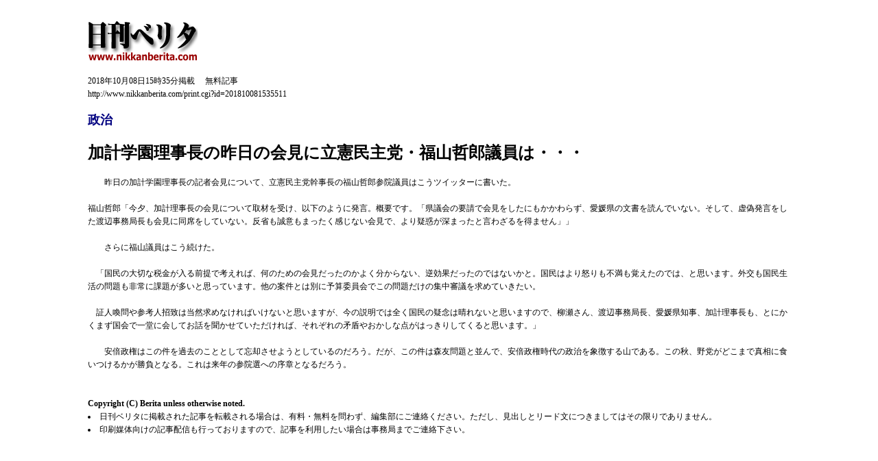

--- FILE ---
content_type: text/html
request_url: http://www.nikkanberita.com/print.cgi?id=201810081535511
body_size: 1758
content:

<HTML>
<HEAD>
<meta http-equiv="Content-type" content="text/html; charset=EUC-JP">
<SCRIPT language="javaScript" type ="text/javaScript">
<!--
var appvers = navigator.appVersion ;
var apneleg = navigator.appName ;
var css2 = "./style2.css" ;
var css1 = "./style.css" ;
if (appvers.indexOf('Mac')!=-1) {
	document.write( "<link rel=\"stylesheet\" href=\"" + css1 +  "\" type=\"text/css\">" );
} else {
	document.write( "<link rel=\"stylesheet\" href=\"" + css2 +  "\" type=\"text/css\">" );
}
//-->
</SCRIPT>
<NOSCRIPT>
<LINK rel="stylesheet" href="./style.css" type="text/css">
</NOSCRIPT>
<style type="text/css" media="all">
<!--
body {
	margin: 30 10% auto ;
}
-->
</style>
<TITLE>日刊ベリタ : 記事 : 加計学園理事長の昨日の会見に立憲民主党・福山哲郎議員は・・・</TITLE>
</HEAD>
<BODY>

<A href="http://www.nikkanberita.com/"><IMG src="./img/berita.gif" border="0" width="160" height="60"></A>
<BR><BR>
2018年10月08日15時35分掲載
　無料記事
<BR>
http://www.nikkanberita.com/print.cgi?id=201810081535511


<A href="http://www.nikkanberita.com/index.cgi?cat=special&id=200908311826261">
<H2>政治</H2>
</A>

<H1>加計学園理事長の昨日の会見に立憲民主党・福山哲郎議員は・・・</H1>

　　昨日の加計学園理事長の記者会見について、立憲民主党幹事長の福山哲郎参院議員はこうツイッターに書いた。　<BR>
　<BR>
福山哲郎「今夕、加計理事長の会見について取材を受け、以下のように発言。概要です。「県議会の要請で会見をしたにもかかわらず、愛媛県の文書を読んでいない。そして、虚偽発言をした渡辺事務局長も会見に同席をしていない。反省も誠意もまったく感じない会見で、より疑惑が深まったと言わざるを得ません」」　<BR>
　<BR>
　　さらに福山議員はこう続けた。　<BR>
　<BR>
　「国民の大切な税金が入る前提で考えれば、何のための会見だったのかよく分からない、逆効果だったのではないかと。国民はより怒りも不満も覚えたのでは、と思います。外交も国民生活の問題も非常に課題が多いと思っています。他の案件とは別に予算委員会でこの問題だけの集中審議を求めていきたい。　<BR>
　<BR>
　証人喚問や参考人招致は当然求めなければいけないと思いますが、今の説明では全く国民の疑念は晴れないと思いますので、柳瀬さん、渡辺事務局長、愛媛県知事、加計理事長も、とにかくまず国会で一堂に会してお話を聞かせていただければ、それぞれの矛盾やおかしな点がはっきりしてくると思います。」　<BR>
　<BR>
　　安倍政権はこの件を過去のこととして忘却させようとしているのだろう。だが、この件は森友問題と並んで、安倍政権時代の政治を象徴する山である。この秋、野党がどこまで真相に食いつけるかが勝負となる。これは来年の参院選への序章となるだろう。　<BR>




<BR><BR>
<B>Copyright (C) Berita unless otherwise noted.</B><br>
<li>日刊ベリタに掲載された記事を転載される場合は、有料・無料を問わず、編集部にご連絡ください。ただし、見出しとリード文につきましてはその限りでありません。</li>
<li>印刷媒体向けの記事配信も行っておりますので、記事を利用したい場合は事務局までご連絡下さい。 </li>
<BR><BR>
</BODY>
</HTML>



--- FILE ---
content_type: text/css
request_url: http://www.nikkanberita.com/style.css
body_size: 547
content:

/* リンク */
A:link {
	color: navy;
	text-decoration: none; 
}
A:visited  {
	color: #003333;
	text-decoration: none;
} 
A:hover {
	color: #003333;
	text-decoration: underline;
}

A.word {
	text-decoration: underline;
}



BODY, TD {
	font-size: 12px; 
	line-height: 1.6em;
	color: #19191;
}


.article {
	font-size: 14px; 
	line-height: 1.6em;
	color: #19191;
}

.border {
	border:1px solid #000;
}


H1 {
	font-size: 24px;
	line-height: 1.5em;
}

H2 {
	font-size: 18px;
	line-height: 1.5em;
}

.hlt {
	font-size: 18px;
	font-weight: bold;
	line-height: 1.5em;
}

.special {
	font-size: 14px;
	color: #990000;
	font-weight: bold;
	line-height: 1.5em;
}

.photocaption {
	font-size: 12px;
	color: #990000;
	line-height: 1.5em;
}


.last_mod_date {
	font-size: 10px;
}

.cat {
	font-family: Verdana;
	font-weight: bold;
	color: white;
}

.notice {
	text-align: center;
	color: #990000;
	font-weight: bold;
	line-height: 1.5em;
}

.caution {
	text-align: center;
	color: #FF0000;
	font-weight: bold;
	line-height: 1.5em;
}

.head {
	font-weight: bold;
	color: #990000;
}

.username {
	font-weight: bold;
}

.xmlfeed {
	font-size: 10px;
	color: #000099;
}

.y {
	font-size: 18px;
	font-weight: bold;
/*	font-family: "ＭＳ Ｐゴシック", "ヒラギノ明朝 Std W8", HiraMinStd-W8;	*/
	font-family: "HG丸ゴシックM-PRO", "ヒラギノ明朝 Std W8", HiraMinStd-W8;
	line-height: 1.5em;
}

.md {
	font-size: 32px;
	font-weight: bold;
	font-family: "HG丸ゴシックM-PRO", "ヒラギノ明朝 Std W8", HiraMinStd-W8;
	line-height: 1.5em;
}


